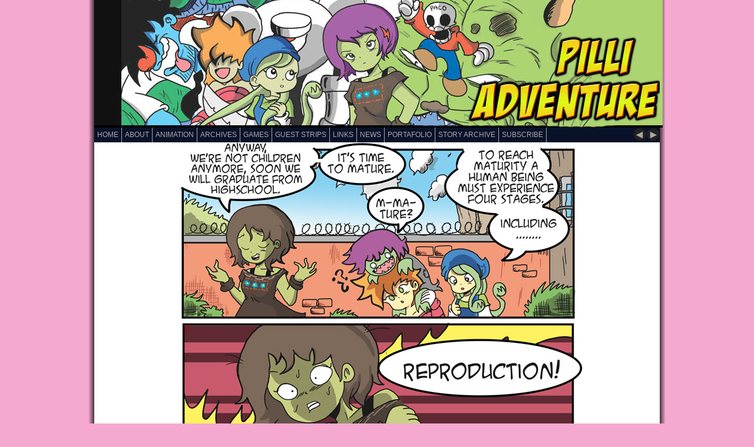

--- FILE ---
content_type: text/html; charset=UTF-8
request_url: https://pilli-adventure.com/?p=7395
body_size: 8156
content:
<!DOCTYPE html PUBLIC "-//W3C//DTD XHTML 1.0 Transitional//EN" "http://www.w3.org/TR/xhtml1/DTD/xhtml1-transitional.dtd">
<html xmlns="http://www.w3.org/1999/xhtml" lang="en-US">

<head profile="http://gmpg.org/xfn/11">
	<title>Pilli Adventure  &raquo; Archive   &raquo; life stages</title>
	<meta name='robots' content='max-image-preview:large' />
<link rel="alternate" type="application/rss+xml" title="Pilli Adventure &raquo; life stages Comments Feed" href="https://pilli-adventure.com/?feed=rss2&#038;p=7395" />
<script type="text/javascript">
/* <![CDATA[ */
window._wpemojiSettings = {"baseUrl":"https:\/\/s.w.org\/images\/core\/emoji\/15.0.3\/72x72\/","ext":".png","svgUrl":"https:\/\/s.w.org\/images\/core\/emoji\/15.0.3\/svg\/","svgExt":".svg","source":{"concatemoji":"https:\/\/pilli-adventure.com\/wp-includes\/js\/wp-emoji-release.min.js?ver=6.5.7"}};
/*! This file is auto-generated */
!function(i,n){var o,s,e;function c(e){try{var t={supportTests:e,timestamp:(new Date).valueOf()};sessionStorage.setItem(o,JSON.stringify(t))}catch(e){}}function p(e,t,n){e.clearRect(0,0,e.canvas.width,e.canvas.height),e.fillText(t,0,0);var t=new Uint32Array(e.getImageData(0,0,e.canvas.width,e.canvas.height).data),r=(e.clearRect(0,0,e.canvas.width,e.canvas.height),e.fillText(n,0,0),new Uint32Array(e.getImageData(0,0,e.canvas.width,e.canvas.height).data));return t.every(function(e,t){return e===r[t]})}function u(e,t,n){switch(t){case"flag":return n(e,"\ud83c\udff3\ufe0f\u200d\u26a7\ufe0f","\ud83c\udff3\ufe0f\u200b\u26a7\ufe0f")?!1:!n(e,"\ud83c\uddfa\ud83c\uddf3","\ud83c\uddfa\u200b\ud83c\uddf3")&&!n(e,"\ud83c\udff4\udb40\udc67\udb40\udc62\udb40\udc65\udb40\udc6e\udb40\udc67\udb40\udc7f","\ud83c\udff4\u200b\udb40\udc67\u200b\udb40\udc62\u200b\udb40\udc65\u200b\udb40\udc6e\u200b\udb40\udc67\u200b\udb40\udc7f");case"emoji":return!n(e,"\ud83d\udc26\u200d\u2b1b","\ud83d\udc26\u200b\u2b1b")}return!1}function f(e,t,n){var r="undefined"!=typeof WorkerGlobalScope&&self instanceof WorkerGlobalScope?new OffscreenCanvas(300,150):i.createElement("canvas"),a=r.getContext("2d",{willReadFrequently:!0}),o=(a.textBaseline="top",a.font="600 32px Arial",{});return e.forEach(function(e){o[e]=t(a,e,n)}),o}function t(e){var t=i.createElement("script");t.src=e,t.defer=!0,i.head.appendChild(t)}"undefined"!=typeof Promise&&(o="wpEmojiSettingsSupports",s=["flag","emoji"],n.supports={everything:!0,everythingExceptFlag:!0},e=new Promise(function(e){i.addEventListener("DOMContentLoaded",e,{once:!0})}),new Promise(function(t){var n=function(){try{var e=JSON.parse(sessionStorage.getItem(o));if("object"==typeof e&&"number"==typeof e.timestamp&&(new Date).valueOf()<e.timestamp+604800&&"object"==typeof e.supportTests)return e.supportTests}catch(e){}return null}();if(!n){if("undefined"!=typeof Worker&&"undefined"!=typeof OffscreenCanvas&&"undefined"!=typeof URL&&URL.createObjectURL&&"undefined"!=typeof Blob)try{var e="postMessage("+f.toString()+"("+[JSON.stringify(s),u.toString(),p.toString()].join(",")+"));",r=new Blob([e],{type:"text/javascript"}),a=new Worker(URL.createObjectURL(r),{name:"wpTestEmojiSupports"});return void(a.onmessage=function(e){c(n=e.data),a.terminate(),t(n)})}catch(e){}c(n=f(s,u,p))}t(n)}).then(function(e){for(var t in e)n.supports[t]=e[t],n.supports.everything=n.supports.everything&&n.supports[t],"flag"!==t&&(n.supports.everythingExceptFlag=n.supports.everythingExceptFlag&&n.supports[t]);n.supports.everythingExceptFlag=n.supports.everythingExceptFlag&&!n.supports.flag,n.DOMReady=!1,n.readyCallback=function(){n.DOMReady=!0}}).then(function(){return e}).then(function(){var e;n.supports.everything||(n.readyCallback(),(e=n.source||{}).concatemoji?t(e.concatemoji):e.wpemoji&&e.twemoji&&(t(e.twemoji),t(e.wpemoji)))}))}((window,document),window._wpemojiSettings);
/* ]]> */
</script>
<style id='wp-emoji-styles-inline-css' type='text/css'>

	img.wp-smiley, img.emoji {
		display: inline !important;
		border: none !important;
		box-shadow: none !important;
		height: 1em !important;
		width: 1em !important;
		margin: 0 0.07em !important;
		vertical-align: -0.1em !important;
		background: none !important;
		padding: 0 !important;
	}
</style>
<link rel='stylesheet' id='wp-block-library-css' href='https://pilli-adventure.com/wp-includes/css/dist/block-library/style.min.css?ver=6.5.7' type='text/css' media='all' />
<style id='classic-theme-styles-inline-css' type='text/css'>
/*! This file is auto-generated */
.wp-block-button__link{color:#fff;background-color:#32373c;border-radius:9999px;box-shadow:none;text-decoration:none;padding:calc(.667em + 2px) calc(1.333em + 2px);font-size:1.125em}.wp-block-file__button{background:#32373c;color:#fff;text-decoration:none}
</style>
<style id='global-styles-inline-css' type='text/css'>
body{--wp--preset--color--black: #000000;--wp--preset--color--cyan-bluish-gray: #abb8c3;--wp--preset--color--white: #ffffff;--wp--preset--color--pale-pink: #f78da7;--wp--preset--color--vivid-red: #cf2e2e;--wp--preset--color--luminous-vivid-orange: #ff6900;--wp--preset--color--luminous-vivid-amber: #fcb900;--wp--preset--color--light-green-cyan: #7bdcb5;--wp--preset--color--vivid-green-cyan: #00d084;--wp--preset--color--pale-cyan-blue: #8ed1fc;--wp--preset--color--vivid-cyan-blue: #0693e3;--wp--preset--color--vivid-purple: #9b51e0;--wp--preset--gradient--vivid-cyan-blue-to-vivid-purple: linear-gradient(135deg,rgba(6,147,227,1) 0%,rgb(155,81,224) 100%);--wp--preset--gradient--light-green-cyan-to-vivid-green-cyan: linear-gradient(135deg,rgb(122,220,180) 0%,rgb(0,208,130) 100%);--wp--preset--gradient--luminous-vivid-amber-to-luminous-vivid-orange: linear-gradient(135deg,rgba(252,185,0,1) 0%,rgba(255,105,0,1) 100%);--wp--preset--gradient--luminous-vivid-orange-to-vivid-red: linear-gradient(135deg,rgba(255,105,0,1) 0%,rgb(207,46,46) 100%);--wp--preset--gradient--very-light-gray-to-cyan-bluish-gray: linear-gradient(135deg,rgb(238,238,238) 0%,rgb(169,184,195) 100%);--wp--preset--gradient--cool-to-warm-spectrum: linear-gradient(135deg,rgb(74,234,220) 0%,rgb(151,120,209) 20%,rgb(207,42,186) 40%,rgb(238,44,130) 60%,rgb(251,105,98) 80%,rgb(254,248,76) 100%);--wp--preset--gradient--blush-light-purple: linear-gradient(135deg,rgb(255,206,236) 0%,rgb(152,150,240) 100%);--wp--preset--gradient--blush-bordeaux: linear-gradient(135deg,rgb(254,205,165) 0%,rgb(254,45,45) 50%,rgb(107,0,62) 100%);--wp--preset--gradient--luminous-dusk: linear-gradient(135deg,rgb(255,203,112) 0%,rgb(199,81,192) 50%,rgb(65,88,208) 100%);--wp--preset--gradient--pale-ocean: linear-gradient(135deg,rgb(255,245,203) 0%,rgb(182,227,212) 50%,rgb(51,167,181) 100%);--wp--preset--gradient--electric-grass: linear-gradient(135deg,rgb(202,248,128) 0%,rgb(113,206,126) 100%);--wp--preset--gradient--midnight: linear-gradient(135deg,rgb(2,3,129) 0%,rgb(40,116,252) 100%);--wp--preset--font-size--small: 13px;--wp--preset--font-size--medium: 20px;--wp--preset--font-size--large: 36px;--wp--preset--font-size--x-large: 42px;--wp--preset--spacing--20: 0.44rem;--wp--preset--spacing--30: 0.67rem;--wp--preset--spacing--40: 1rem;--wp--preset--spacing--50: 1.5rem;--wp--preset--spacing--60: 2.25rem;--wp--preset--spacing--70: 3.38rem;--wp--preset--spacing--80: 5.06rem;--wp--preset--shadow--natural: 6px 6px 9px rgba(0, 0, 0, 0.2);--wp--preset--shadow--deep: 12px 12px 50px rgba(0, 0, 0, 0.4);--wp--preset--shadow--sharp: 6px 6px 0px rgba(0, 0, 0, 0.2);--wp--preset--shadow--outlined: 6px 6px 0px -3px rgba(255, 255, 255, 1), 6px 6px rgba(0, 0, 0, 1);--wp--preset--shadow--crisp: 6px 6px 0px rgba(0, 0, 0, 1);}:where(.is-layout-flex){gap: 0.5em;}:where(.is-layout-grid){gap: 0.5em;}body .is-layout-flex{display: flex;}body .is-layout-flex{flex-wrap: wrap;align-items: center;}body .is-layout-flex > *{margin: 0;}body .is-layout-grid{display: grid;}body .is-layout-grid > *{margin: 0;}:where(.wp-block-columns.is-layout-flex){gap: 2em;}:where(.wp-block-columns.is-layout-grid){gap: 2em;}:where(.wp-block-post-template.is-layout-flex){gap: 1.25em;}:where(.wp-block-post-template.is-layout-grid){gap: 1.25em;}.has-black-color{color: var(--wp--preset--color--black) !important;}.has-cyan-bluish-gray-color{color: var(--wp--preset--color--cyan-bluish-gray) !important;}.has-white-color{color: var(--wp--preset--color--white) !important;}.has-pale-pink-color{color: var(--wp--preset--color--pale-pink) !important;}.has-vivid-red-color{color: var(--wp--preset--color--vivid-red) !important;}.has-luminous-vivid-orange-color{color: var(--wp--preset--color--luminous-vivid-orange) !important;}.has-luminous-vivid-amber-color{color: var(--wp--preset--color--luminous-vivid-amber) !important;}.has-light-green-cyan-color{color: var(--wp--preset--color--light-green-cyan) !important;}.has-vivid-green-cyan-color{color: var(--wp--preset--color--vivid-green-cyan) !important;}.has-pale-cyan-blue-color{color: var(--wp--preset--color--pale-cyan-blue) !important;}.has-vivid-cyan-blue-color{color: var(--wp--preset--color--vivid-cyan-blue) !important;}.has-vivid-purple-color{color: var(--wp--preset--color--vivid-purple) !important;}.has-black-background-color{background-color: var(--wp--preset--color--black) !important;}.has-cyan-bluish-gray-background-color{background-color: var(--wp--preset--color--cyan-bluish-gray) !important;}.has-white-background-color{background-color: var(--wp--preset--color--white) !important;}.has-pale-pink-background-color{background-color: var(--wp--preset--color--pale-pink) !important;}.has-vivid-red-background-color{background-color: var(--wp--preset--color--vivid-red) !important;}.has-luminous-vivid-orange-background-color{background-color: var(--wp--preset--color--luminous-vivid-orange) !important;}.has-luminous-vivid-amber-background-color{background-color: var(--wp--preset--color--luminous-vivid-amber) !important;}.has-light-green-cyan-background-color{background-color: var(--wp--preset--color--light-green-cyan) !important;}.has-vivid-green-cyan-background-color{background-color: var(--wp--preset--color--vivid-green-cyan) !important;}.has-pale-cyan-blue-background-color{background-color: var(--wp--preset--color--pale-cyan-blue) !important;}.has-vivid-cyan-blue-background-color{background-color: var(--wp--preset--color--vivid-cyan-blue) !important;}.has-vivid-purple-background-color{background-color: var(--wp--preset--color--vivid-purple) !important;}.has-black-border-color{border-color: var(--wp--preset--color--black) !important;}.has-cyan-bluish-gray-border-color{border-color: var(--wp--preset--color--cyan-bluish-gray) !important;}.has-white-border-color{border-color: var(--wp--preset--color--white) !important;}.has-pale-pink-border-color{border-color: var(--wp--preset--color--pale-pink) !important;}.has-vivid-red-border-color{border-color: var(--wp--preset--color--vivid-red) !important;}.has-luminous-vivid-orange-border-color{border-color: var(--wp--preset--color--luminous-vivid-orange) !important;}.has-luminous-vivid-amber-border-color{border-color: var(--wp--preset--color--luminous-vivid-amber) !important;}.has-light-green-cyan-border-color{border-color: var(--wp--preset--color--light-green-cyan) !important;}.has-vivid-green-cyan-border-color{border-color: var(--wp--preset--color--vivid-green-cyan) !important;}.has-pale-cyan-blue-border-color{border-color: var(--wp--preset--color--pale-cyan-blue) !important;}.has-vivid-cyan-blue-border-color{border-color: var(--wp--preset--color--vivid-cyan-blue) !important;}.has-vivid-purple-border-color{border-color: var(--wp--preset--color--vivid-purple) !important;}.has-vivid-cyan-blue-to-vivid-purple-gradient-background{background: var(--wp--preset--gradient--vivid-cyan-blue-to-vivid-purple) !important;}.has-light-green-cyan-to-vivid-green-cyan-gradient-background{background: var(--wp--preset--gradient--light-green-cyan-to-vivid-green-cyan) !important;}.has-luminous-vivid-amber-to-luminous-vivid-orange-gradient-background{background: var(--wp--preset--gradient--luminous-vivid-amber-to-luminous-vivid-orange) !important;}.has-luminous-vivid-orange-to-vivid-red-gradient-background{background: var(--wp--preset--gradient--luminous-vivid-orange-to-vivid-red) !important;}.has-very-light-gray-to-cyan-bluish-gray-gradient-background{background: var(--wp--preset--gradient--very-light-gray-to-cyan-bluish-gray) !important;}.has-cool-to-warm-spectrum-gradient-background{background: var(--wp--preset--gradient--cool-to-warm-spectrum) !important;}.has-blush-light-purple-gradient-background{background: var(--wp--preset--gradient--blush-light-purple) !important;}.has-blush-bordeaux-gradient-background{background: var(--wp--preset--gradient--blush-bordeaux) !important;}.has-luminous-dusk-gradient-background{background: var(--wp--preset--gradient--luminous-dusk) !important;}.has-pale-ocean-gradient-background{background: var(--wp--preset--gradient--pale-ocean) !important;}.has-electric-grass-gradient-background{background: var(--wp--preset--gradient--electric-grass) !important;}.has-midnight-gradient-background{background: var(--wp--preset--gradient--midnight) !important;}.has-small-font-size{font-size: var(--wp--preset--font-size--small) !important;}.has-medium-font-size{font-size: var(--wp--preset--font-size--medium) !important;}.has-large-font-size{font-size: var(--wp--preset--font-size--large) !important;}.has-x-large-font-size{font-size: var(--wp--preset--font-size--x-large) !important;}
.wp-block-navigation a:where(:not(.wp-element-button)){color: inherit;}
:where(.wp-block-post-template.is-layout-flex){gap: 1.25em;}:where(.wp-block-post-template.is-layout-grid){gap: 1.25em;}
:where(.wp-block-columns.is-layout-flex){gap: 2em;}:where(.wp-block-columns.is-layout-grid){gap: 2em;}
.wp-block-pullquote{font-size: 1.5em;line-height: 1.6;}
</style>
<link rel="https://api.w.org/" href="https://pilli-adventure.com/index.php?rest_route=/" /><link rel="alternate" type="application/json" href="https://pilli-adventure.com/index.php?rest_route=/wp/v2/posts/7395" /><link rel="EditURI" type="application/rsd+xml" title="RSD" href="https://pilli-adventure.com/xmlrpc.php?rsd" />
<meta name="generator" content="WordPress 6.5.7" />
<link rel="canonical" href="https://pilli-adventure.com/?p=7395" />
<link rel='shortlink' href='https://pilli-adventure.com/?p=7395' />
<link rel="alternate" type="application/json+oembed" href="https://pilli-adventure.com/index.php?rest_route=%2Foembed%2F1.0%2Fembed&#038;url=https%3A%2F%2Fpilli-adventure.com%2F%3Fp%3D7395" />
<link rel="alternate" type="text/xml+oembed" href="https://pilli-adventure.com/index.php?rest_route=%2Foembed%2F1.0%2Fembed&#038;url=https%3A%2F%2Fpilli-adventure.com%2F%3Fp%3D7395&#038;format=xml" />
<style type="text/css">.recentcomments a{display:inline !important;padding:0 !important;margin:0 !important;}</style><link rel="icon" href="https://pilli-adventure.com/wp-content/uploads/2018/11/cropped-comminity-avatar-32x32.jpg" sizes="32x32" />
<link rel="icon" href="https://pilli-adventure.com/wp-content/uploads/2018/11/cropped-comminity-avatar-192x192.jpg" sizes="192x192" />
<link rel="apple-touch-icon" href="https://pilli-adventure.com/wp-content/uploads/2018/11/cropped-comminity-avatar-180x180.jpg" />
<meta name="msapplication-TileImage" content="https://pilli-adventure.com/wp-content/uploads/2018/11/cropped-comminity-avatar-270x270.jpg" />
	<meta http-equiv="Content-Type" content="text/html; charset=UTF-8" />
	<link rel="stylesheet" href="https://pilli-adventure.com/wp-content/themes/comicpress5/style.css" type="text/css" media="screen" />
	<link rel="alternate" type="application/rss+xml" title="Pilli Adventure RSS Feed" href="https://pilli-adventure.com/?feed=rss2" />
	<link rel="pingback" href="https://pilli-adventure.com/xmlrpc.php" />
</head>

<body>

<div id="header"> 
<a href="http://pilli-adventure.com"><img src="http://pilli-adventure.com/wp-content/uploads/2017/06/banneer-top3.jpg" width="965" height="217" alt="" /></a> 
</div> 

<div id="menubar">

	<div id="menunav">
		<a href="https://pilli-adventure.com/?p=7393" rel="prev"><span class="prev">&#9668;</span></a><a href="https://pilli-adventure.com/?p=7397" rel="next"><span class="next">&#9658;</span></a>	</div>
	
	<div id="menu">
		<ul>
			<li><a href="https://pilli-adventure.com">Home</a></li>
			<li class="page_item page-item-8249"><a href="https://pilli-adventure.com/?page_id=8249">ABOUT</a></li>
<li class="page_item page-item-8250"><a href="https://pilli-adventure.com/?page_id=8250">Animation</a></li>
<li class="page_item page-item-2079"><a href="https://pilli-adventure.com/?page_id=2079">Archives</a></li>
<li class="page_item page-item-8023"><a href="https://pilli-adventure.com/?page_id=8023">GAMES</a></li>
<li class="page_item page-item-2507"><a href="https://pilli-adventure.com/?page_id=2507">GUEST STRIPS</a></li>
<li class="page_item page-item-28"><a href="https://pilli-adventure.com/?page_id=28">LINKS</a></li>
<li class="page_item page-item-9325"><a href="https://pilli-adventure.com/?page_id=9325">NEWS</a></li>
<li class="page_item page-item-10154"><a href="https://pilli-adventure.com/?page_id=10154">Portafolio</a></li>
<li class="page_item page-item-8251"><a href="https://pilli-adventure.com/?page_id=8251">Story Archive</a></li>
			<li><a href="https://pilli-adventure.com/?feed=rss2">Subscribe</a></li>
		</ul>
	</div>

</div>


	<div id="comic">
		<img src="http://pilli-adventure.com/comics/2016-03-14.jpg" alt="life stages" title="life stages" />
	</div>

<div id="page">

	<div id="sidebar-left" class="sidebar">


	<ul>
	
		     

			
			
			
			<li>

			</li>

			
COMICS I READ

<br>
<a href="http://www.spookingtons.com/index.htm">hsu & chan</a>
<br>
<a href="http://produccionesbalazo.com/">el bulbo</a>
<br>
<a href="http://cucumber.gigidigi.com/">cucumber quest</a>

<br>
<a href="https://www.theduckwebcomics.com/Generation_Bad/">Generation Bad</a>
<br>
<a href="http://www.eeriecuties.com/">eerie cuties</a>
<br>
<a href="http://www.sdamned.com/">slighly damned</a>
<br>
GAMERS
<br>
<a href="http://www.serebii.net/index2.shtml">serebii(pokemon)</a>
<br>

3deee

<br>
<a href="http://forums.cgsociety.org/index.php">cg talk</a>
<br>
PODCASTS MEXICO
<br>

<a href="http://tribunaldelossuperweyes.blogspot.com/">super weyes</a>
<br>
<a rel="license" href="http://creativecommons.org/licenses/by-nc-sa/3.0/"><img alt="Creative Commons License" style="border-width:0" src="http://i.creativecommons.org/l/by-nc-sa/3.0/88x31.png" /></a><br />Esta obra est&#225; bajo una <a rel="license" href="http://creativecommons.org/licenses/by-nc-sa/3.0/">licencia de Creative Commons</a>.
	<br>	
<div class="fb-facepile" data-href="http://www.facebook.com/groups/338024572905394/" data-max-rows="3" data-width="100"></div>	
<br>			
			</li>

			
	</ul>

</div>
	<div id="column">
		
					<div class="post" id="post-7395">
									<div class="comicdate">
						<div class="nav">
							<a href="https://pilli-adventure.com/?p=7393" rel="prev">&#9668; Previous</a> | <a href="https://pilli-adventure.com/?p=7397" rel="next">Next &#9658;</a>						</div>
						March 14th, 2016					</div>
					<h2><a href="https://pilli-adventure.com/?p=7395" rel="bookmark" title="Permanent Link: life stages">life stages</a></h2>
								<div class="entry">
					<p>and every living thing then dies and come back to life using the dragonballs</p>
										<p class="postmeta-single">
						<span class="postmetatags">Tags: <a href="https://pilli-adventure.com/?tag=baka" rel="tag">baka</a>, <a href="https://pilli-adventure.com/?tag=reproduction" rel="tag">reproduction</a></span><br /><br />						This entry was posted on Monday, March 14th, 2016 at 2:57 am and is filed under <a href="https://pilli-adventure.com/?cat=1" rel="category">Uncategorized</a>.
						You can follow any responses to this entry through the <a href="https://pilli-adventure.com/?feed=rss2&#038;p=7395">RSS 2.0</a> feed.
													You can <a href="#respond">leave a response</a>, or <a href="http://pilli-adventure.com/wp-trackback.php?p=7395" rel="trackback">trackback</a> from your own site.
											</p>
				</div>
			</div>
			<div class="comment-wrapper">


<!-- You can start editing here. -->

	<h3 id="comments"><span class="bigballoon">^</span> 7 Comments...</h3>

	<ol class="commentlist">

	
		<li class="alt" id="comment-6426">
			<img alt='' src='https://secure.gravatar.com/avatar/9842c1a703f6b20a6316341bd7bf8bf5?s=64&#038;d=mm&#038;r=g' srcset='https://secure.gravatar.com/avatar/9842c1a703f6b20a6316341bd7bf8bf5?s=128&#038;d=mm&#038;r=g 2x' class='avatar avatar-64 photo' height='64' width='64' decoding='async'/>			<cite>picosux224</cite>
						<br />

			<small class="commentmetadata"><a href="#comment-6426" title="">March 14th, 2016 at 3:12 am</a> </small>

			<p>uh oh she said the R word&#8230;</p>

		</li>

	
	
		<li id="comment-6427">
			<img alt='' src='https://secure.gravatar.com/avatar/7ea99d9d77ee215d1b7c821bf4e743cf?s=64&#038;d=mm&#038;r=g' srcset='https://secure.gravatar.com/avatar/7ea99d9d77ee215d1b7c821bf4e743cf?s=128&#038;d=mm&#038;r=g 2x' class='avatar avatar-64 photo' height='64' width='64' decoding='async'/>			<cite><a href="http://ramen-empire.com" class="url" rel="ugc external nofollow">Bartholomew Klick</a></cite>
						<br />

			<small class="commentmetadata"><a href="#comment-6427" title="">March 14th, 2016 at 4:04 am</a> </small>

			<p>Holy blast from the past. I remember we worked together on Pilli Adventure years and years ago. I was the guy who was trying to help with the writing, way, way back here:<br />
<a href="http://pilli-adventure.com/?p=2162" rel="ugc">http://pilli-adventure.com/?p=2162</a></p>
<p>Man, you&#8217;ve gotten way better! So good to see this is still around!</p>

		</li>

	
	
		<li class="alt" id="comment-6428">
			<img alt='' src='https://secure.gravatar.com/avatar/882a4cb60071a2552cc7f9dbee37d0e5?s=64&#038;d=mm&#038;r=g' srcset='https://secure.gravatar.com/avatar/882a4cb60071a2552cc7f9dbee37d0e5?s=128&#038;d=mm&#038;r=g 2x' class='avatar avatar-64 photo' height='64' width='64' decoding='async'/>			<cite>Cip</cite>
						<br />

			<small class="commentmetadata"><a href="#comment-6428" title="">March 14th, 2016 at 4:51 am</a> </small>

			<p>So is it &#8220;body growth&#8221; or &#8220;body,,,,growth&#8221;?</p>

		</li>

	
	
		<li id="comment-6429">
			<img alt='' src='https://secure.gravatar.com/avatar/749e636c1d62f6bcbe3953e640873fc2?s=64&#038;d=mm&#038;r=g' srcset='https://secure.gravatar.com/avatar/749e636c1d62f6bcbe3953e640873fc2?s=128&#038;d=mm&#038;r=g 2x' class='avatar avatar-64 photo' height='64' width='64' loading='lazy' decoding='async'/>			<cite>Highmax28</cite>
						<br />

			<small class="commentmetadata"><a href="#comment-6429" title="">March 14th, 2016 at 3:17 pm</a> </small>

			<p>If it&#8217;s body growth, then that&#8217;s only three&#8230;</p>

		</li>

	
	
		<li class="alt" id="comment-6430">
			<img alt='' src='https://secure.gravatar.com/avatar/df9be00fdb43375e2d5d7a7a4957ed9d?s=64&#038;d=mm&#038;r=g' srcset='https://secure.gravatar.com/avatar/df9be00fdb43375e2d5d7a7a4957ed9d?s=128&#038;d=mm&#038;r=g 2x' class='avatar avatar-64 photo' height='64' width='64' loading='lazy' decoding='async'/>			<cite><a href="http://www.pilli-adventure.com" class="url" rel="ugc external nofollow">tavo2</a></cite>
						<br />

			<small class="commentmetadata"><a href="#comment-6430" title="">March 14th, 2016 at 5:10 pm</a> </small>

			<p>Hi Bartholomew long no time see  how are you?.<br />
anyway of course I still exist my life is devoted to comics and I want to be the very best 🙂</p>

		</li>

	
	
		<li id="comment-6431">
			<img alt='' src='https://secure.gravatar.com/avatar/81f7b602fc335e0a86333b5ff3c04fb4?s=64&#038;d=mm&#038;r=g' srcset='https://secure.gravatar.com/avatar/81f7b602fc335e0a86333b5ff3c04fb4?s=128&#038;d=mm&#038;r=g 2x' class='avatar avatar-64 photo' height='64' width='64' loading='lazy' decoding='async'/>			<cite><a href="http://kiwidayn.comicgenesis.com" class="url" rel="ugc external nofollow">ColdFusion</a></cite>
						<br />

			<small class="commentmetadata"><a href="#comment-6431" title="">March 15th, 2016 at 12:44 am</a> </small>

			<p>I think the word you&#8217;re looking for there is &#8216;puberty&#8217; ?<br />
Though the way it&#8217;s phrased it reminds me of the folk song &#8216;oats, peas, beans, and barley grow&#8217;</p>

		</li>

	
	
		<li class="alt" id="comment-6432">
			<img alt='' src='https://secure.gravatar.com/avatar/d7a24e96dbfdc0c817721890a4048088?s=64&#038;d=mm&#038;r=g' srcset='https://secure.gravatar.com/avatar/d7a24e96dbfdc0c817721890a4048088?s=128&#038;d=mm&#038;r=g 2x' class='avatar avatar-64 photo' height='64' width='64' loading='lazy' decoding='async'/>			<cite>man in black</cite>
						<br />

			<small class="commentmetadata"><a href="#comment-6432" title="">March 15th, 2016 at 12:59 am</a> </small>

			<p>That last part has her frightened</p>

		</li>

	
	
	</ol>

 


<h3 id="respond"><span class="bigballoon">)</span> Your Reply...</h3>


<form action="http://pilli-adventure.com/wp-comments-post.php" method="post" id="commentform">


<p><input type="text" name="author" id="author" value="" size="22" tabindex="1" />
<label for="author"><small>NAME &mdash; <a href="http://gravatar.com">Get an avatar</a></small></label></p>

<p><input type="text" name="email" id="email" value="" size="22" tabindex="2" />
<label for="email"><small>EMAIL &mdash; Required, will not be published </small></label></p>

<p><input type="text" name="url" id="url" value="" size="22" tabindex="3" />
<label for="url"><small>WEBSITE</small></label></p>


<!--<p><small><strong>XHTML:</strong> You can use these tags: <code>&lt;a href=&quot;&quot; title=&quot;&quot;&gt; &lt;abbr title=&quot;&quot;&gt; &lt;acronym title=&quot;&quot;&gt; &lt;b&gt; &lt;blockquote cite=&quot;&quot;&gt; &lt;cite&gt; &lt;code&gt; &lt;del datetime=&quot;&quot;&gt; &lt;em&gt; &lt;i&gt; &lt;q cite=&quot;&quot;&gt; &lt;s&gt; &lt;strike&gt; &lt;strong&gt; </code></small></p>-->

<p><textarea autocomplete="nope"  id="0f3d6f8937"  name="0f3d6f8937"   cols="50" rows="5" tabindex="4"></textarea><textarea id="comment" aria-hidden="true" name="comment" autocomplete="nope" style="padding:0;clip:rect(1px, 1px, 1px, 1px);position:absolute !important;white-space:nowrap;height:1px;width:1px;overflow:hidden;" tabindex="-1"></textarea><script type="text/javascript">document.getElementById("comment").setAttribute( "id", "20e2bfcf4015fef6eacfd69cfefaf009" );document.getElementById("0f3d6f8937").setAttribute( "id", "comment" );</script></p>

<p><input name="submit" type="submit" id="submit" tabindex="5" value="Submit Comment" />
<input type="hidden" name="comment_post_ID" value="7395" />
</p>

<div class="clear"></div>


</form>


</div>		
	</div>

	CROWD FUNDING
<br>
<form action="https://www.paypal.com/cgi-bin/webscr" method="post">
<input type="hidden" name="cmd" value="_s-xclick">
<input type="hidden" name="hosted_button_id" value="5426619">
<input type="image" src="https://www.paypal.com/en_US/i/btn/btn_donate_LG.gif" border="0" name="submit" alt="PayPal - The safer, easier way to pay online!">
<img alt="" border="0" src="https://www.paypal.com/en_US/i/scr/pixel.gif" width="1" height="1">
</form>
<br>
<a href="https://www.patreon.com/pilliadventure"><img src="http://pilli-adventure.com/wp-content/uploads/2017/05/patreon_pagina-url.jpg" alt="patreon_pagina url" width="160" height="107" class="aligncenter size-full wp-image-7823" /></a>
<br>

<br>
<br>
<br>

<fb:like-box href="https://www.facebook.com/PilliAdventure" width="100" show_faces="true" stream="false" show_border="true" header="true"></fb:like-box>
<br>

<br>

<strong>PREVIOUS STORY</strong>

<a href="http://pilli-adventure.com/?p=5242"><img src="http://pilli-adventure.com/wp-content/uploads/2012/12/back-to-the-school.jpg" alt="back to the school" width="160" height="100" class="aligncenter size-full wp-image-5649" /></a>
<br>
<table id="wp-calendar" class="wp-calendar-table">
	<caption>January 2026</caption>
	<thead>
	<tr>
		<th scope="col" title="Monday">M</th>
		<th scope="col" title="Tuesday">T</th>
		<th scope="col" title="Wednesday">W</th>
		<th scope="col" title="Thursday">T</th>
		<th scope="col" title="Friday">F</th>
		<th scope="col" title="Saturday">S</th>
		<th scope="col" title="Sunday">S</th>
	</tr>
	</thead>
	<tbody>
	<tr>
		<td colspan="3" class="pad">&nbsp;</td><td>1</td><td><a href="https://pilli-adventure.com/?m=20260102" aria-label="Posts published on January 2, 2026">2</a></td><td>3</td><td>4</td>
	</tr>
	<tr>
		<td>5</td><td><a href="https://pilli-adventure.com/?m=20260106" aria-label="Posts published on January 6, 2026">6</a></td><td>7</td><td>8</td><td><a href="https://pilli-adventure.com/?m=20260109" aria-label="Posts published on January 9, 2026">9</a></td><td>10</td><td>11</td>
	</tr>
	<tr>
		<td>12</td><td><a href="https://pilli-adventure.com/?m=20260113" aria-label="Posts published on January 13, 2026">13</a></td><td>14</td><td>15</td><td><a href="https://pilli-adventure.com/?m=20260116" aria-label="Posts published on January 16, 2026">16</a></td><td>17</td><td>18</td>
	</tr>
	<tr>
		<td>19</td><td id="today">20</td><td>21</td><td>22</td><td>23</td><td>24</td><td>25</td>
	</tr>
	<tr>
		<td>26</td><td>27</td><td>28</td><td>29</td><td>30</td><td>31</td>
		<td class="pad" colspan="1">&nbsp;</td>
	</tr>
	</tbody>
	</table><nav aria-label="Previous and next months" class="wp-calendar-nav">
		<span class="wp-calendar-nav-prev"><a href="https://pilli-adventure.com/?m=202512">&laquo; Dec</a></span>
		<span class="pad">&nbsp;</span>
		<span class="wp-calendar-nav-next">&nbsp;</span>
	</nav><li id="search" class="widget-container widget_search">
				<form method="get" id="searchform" action="https://pilli-adventure.com/">
	<div>
		<input type="text" value="Search..." name="s" id="s" onfocus="this.value=(this.value=='Search...') ? '' : this.value;" onblur="this.value=(this.value=='') ? 'Search...' : this.value;" />
		<input type="submit" id="searchsubmit" value="&#9658;" />
	</div>
</form>
<br>
<a href="http://pilli-adventure.com/espa/"><strong>
SPANISH VERSION</strong></a>
<br>
<a href="http://www.facebook.com/PilliAdventure"><strong>
FACEBOOK</strong></a>
	<br>
	<a href="https://twitter.com/#!/algeya"><strong>
TWITTER</strong></a>
	<br>
	
	
	
<a href="http://www.facebook.com/groups/338024572905394/"><strong>
FORUM</strong></a>

<br>
<a href="http://pilli-adventure.com/strikes/"><strong>
PILLI STRIKES
</strong></a>

<br>
 (my other comic)

<br>
	

	<ul>
	
		     

			<a href="http://www.facebook.com/PilliAdventure"><img class="aligncenter size-full wp-image-4615" title="fabook boton" src="http://pilli-adventure.com/wp-content/uploads/2012/03/fabook-boton.jpg" alt="" width="191" height="126" /></a>
			<br>


<a href="https://twitter.com/#!/algeya"><img class="aligncenter size-full wp-image-4614" title="twitter boton" src="http://pilli-adventure.com/wp-content/uploads/2012/03/twitter-boton.jpg" alt="" width="183" height="79" /></a>
<br>

<br>

			<li>
				
			</li>

			<li>
				
			</li>

			<li>
			

		
	</ul>

</div>
	<div class="clear"></div>

</div>

<div id="footer">
    <p>
      Pilli Adventure is powered by <a href="http://wordpress.org/" target="_blank">WordPress</a> with <a href="http://mindfaucet.com/comicpress/" target="_blank">ComicPress</a>. 
      Subscribe RSS: <a href="https://pilli-adventure.com/?feed=rss2">Entries</a> | <a href="https://pilli-adventure.com/?feed=comments-rss2">Comments</a> 
      <!-- 35 queries. 0.106 seconds. -->
  	</p>
</div>
  

</body>

</html>